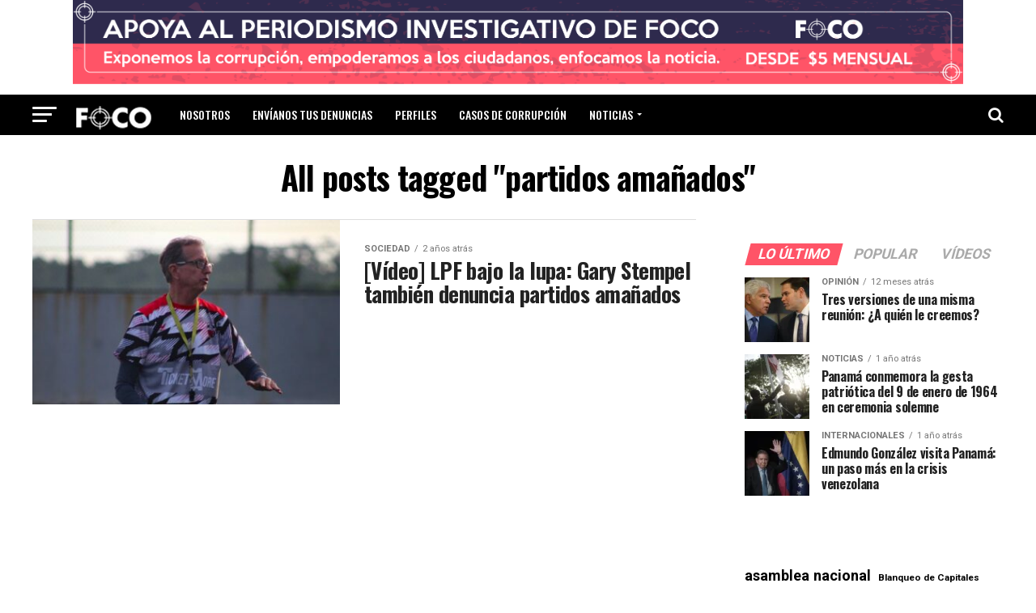

--- FILE ---
content_type: application/javascript
request_url: https://ads.themoneytizer.com/s/requestform.js?siteId=98164&formatId=6
body_size: 28
content:
    (function () {
    function isMobile() {
        const userAgent = navigator.userAgent || navigator.vendor || window.opera;
        return /android|iphone|ipad|ipod|blackberry|windows phone|mobile/i.test(userAgent);
    }

    function loadScript(src) {
        const script = document.createElement('script');
        script.src = src;
        script.type = 'text/javascript';
        document.head.appendChild(script);
    }

        if (isMobile()) {
        loadScript('https://ads.themoneytizer.com/s/formatrequest_refactor/formatrequest_refactor_desktop.js?siteId=98164&formatId=6&dType=0');
    } else {
        loadScript('https://ads.themoneytizer.com/s/formatrequest_refactor/formatrequest_refactor_desktop.js?siteId=98164&formatId=6&dType=1');
    }
    })();
